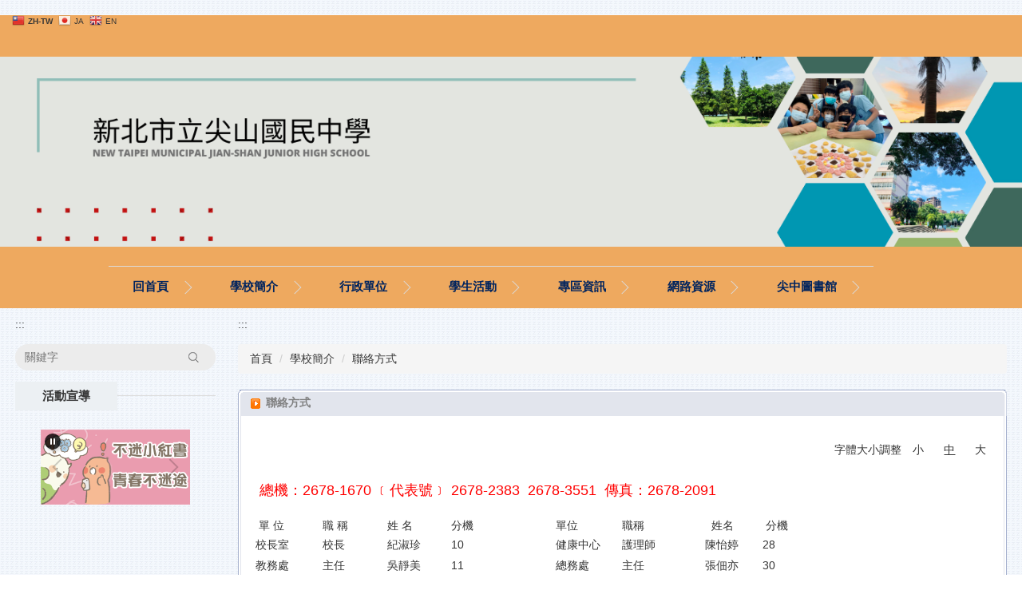

--- FILE ---
content_type: text/html; charset=UTF-8
request_url: https://www.jsjhs.ntpc.edu.tw/p/412-1000-713.php?Lang=zh-tw
body_size: 9703
content:
<!DOCTYPE html>
<html lang="zh-Hant">
<head>


<meta http-equiv="Content-Type" content="text/html; charset=utf-8">
<meta http-equiv="X-UA-Compatible" content="IE=edge,chrome=1" />
<meta name="viewport" content="initial-scale=1.0, user-scalable=1, minimum-scale=1.0, maximum-scale=3.0">
<meta name="apple-mobile-web-app-capable" content="yes">
<meta name="apple-mobile-web-app-status-bar-style" content="black">
<meta name="keywords" content="請填寫網站關鍵記事，用半角逗號(,)隔開" />
<meta name="description" content="歡迎蒞臨本網站" />

<meta content="index,follow" name="robots">
<a accesskey="U" href="#start-U" id="start-U" style="text-decoration-line: none;" title="上方內容區"></a>

<meta property="og:image"  content="/images/favicon.ico" />

<title>聯絡方式 </title>

<link rel="shortcut icon" href="/images/favicon.ico" type="image/x-icon" />
<link rel="icon" href="/images/favicon.ico" type="image/x-icon" />
<link rel="bookmark" href="/images/favicon.ico" type="image/x-icon" />


<link rel="stylesheet" href="/var/file/0/1000/mobilestyle/combine-zh-tw.css?t=624f1da00c" type="text/css" />
<style>@media (min-width: 481px) {.row_0 .col_01 { width: 22%;}.row_0 .col_02 { width: 78%;}.row_0 .col_03 { width: 0%;}}</style>

<script language="javascript"><!--
 var isHome = false 
 --></script>
<script language="javascript"><!--
 var isExpanMenu = false 
 --></script>
<script type="text/javascript" src="/var/file/js/combine_fr_7080aa1ef0.js" ></script>
</head>
 
<body class="page_mobilecgmolist  ">

<div class="wrap">


<a href="#start-C" class="focusable" title="跳到主要內容區">跳到主要內容區</a>


<div class="fpbgvideo"></div>
<div class="minner">

<div id="Dyn_head">
<div momark="c1bde5a98123c896b82d12f61808839d" modiv="Dyn_head" moid="5" moname="Page Header" mocg="mobilehead" monbr="25">
<noscript>您的瀏覽器不支援JavaScript功能，若網頁功能無法正常使用時，請開啟瀏覽器JavaScript狀態</noscript>
<div class="header">
	<div class="minner ">







	
<div class="selfhead">
		<div class="meditor">
	
      
      <h0>
<div class="gtranslate_wrapper"></div>
<script>window.gtranslateSettings = {"default_language":"zh-TW","languages":["zh-TW","ja","en"],"wrapper_selector":".gtranslate_wrapper","flag_size":16,"horizontal_position":"left","vertical_position":"top","flag_style":"3d"}</script>
<script src="https://cdn.gtranslate.net/widgets/latest/fc.js" defer></script> </h0>
<div style="background-color:#eea95f"><!--這一行是背景色"橘色"--><!-- <div style="text-align: right"><a accesskey="U" href="#start-U" id="start-U" style="text-decoration:none" title="上方內容區">:::</a><a href="/index.php" title="回首頁">回首頁</a>&nbsp; <a href="/p/17-1000.php" title="網站導覽">網站導覽</a>&nbsp; <a href="/platform" target="_blank" title="網站管理（另開新視窗）">網站管理</a>&nbsp;&nbsp;</div> --><!--這一行是右上方功能區，申請無障礙標章前請將網站管理連結先拿掉-->
<h1>&nbsp;</h1>

<h1><a href="/" title="新北市鶯歌區尖山國民中學：回首頁"><img alt="新北市學" height="263" src="/var/file/0/1000/img/134/303341342.png" width="1900" /></a></h1>
<!--H1是巢狀架構要過無障礙必備，圖片寬度為1440，高度建議250以內，寬度會滿版-->

<h2 style="display: none;">校園網站</h2>
<!--H2是巢狀架構要過無障礙必備-->

<div id="head">
<div class="top_second">
   






<div class="mnavbar mn-collapse">
	<button type="button" class="navbar-toggle" data-toggle="collapse" data-target=".nav-toggle" aria-expanded="false">
		<span class="glyphicons show_lines">漢堡鈕選單</span>
	</button>
	<div class="nav-toggle collapse navbar-collapse iosScrollToggle">
		<div class="hdmenu">
			<ul class="nav navbar-nav" id="a33885c793d9fd29f3e1ff492af4fe2c9_MenuTop">
			
				<li   id="Hln_104" ><a  href="/index.php" title="回首頁">回首頁</a></li>
			
				<li   id="Hln_111" class="dropdown"><a role="button" aria-expanded="false" class="dropdown-toggle"  href="/p/412-1000-707.php" title="學校簡介">學校簡介</a><ul class="dropdown-menu"><li  id="Hln_112"><a href="/p/412-1000-739.php?Lang=zh-tw" title="學校簡介">學校簡介</a></li><li  id="Hln_113"><a href="/p/412-1000-729.php" title="學校平面圖">學校平面圖</a></li><li  id="Hln_114"><a href="/p/412-1000-735.php" title="歷任校長">歷任校長</a></li><li  id="Hln_115"><a href="/p/412-1000-736.php" title="重大建築與事件">重大建築與事件</a></li><li  id="Hln_116"><a href="/p/412-1000-737.php" title="榮譽事蹟">榮譽事蹟</a></li><li  id="Hln_117"><a href="/p/412-1000-713.php" title="聯絡方式">聯絡方式</a></li><li  id="Hln_118"><a href="/p/412-1000-731.php" title="校歌">校歌</a></li><li  id="Hln_119"><a href="/p/412-1000-733.php" target="_blank"  title="行事曆(另開新視窗)">行事曆</a></li><li  id="Hln_155"><a href="/p/412-1000-714.php?Lang=zh-tw" title="地理位置">地理位置</a></li><li  id="Hln_167"><a href="/p/412-1000-744.php?Lang=zh-tw" title="家長會">家長會</a></li></ul></li>
			
				<li   id="Hln_120" class="dropdown"><a role="button" aria-expanded="false" class="dropdown-toggle"  href="/p/412-1000-691.php" title="行政單位">行政單位</a><ul class="dropdown-menu"><li  id="Hln_121"><a href="/p/412-1000-711.php" title="校長室">校長室</a></li><li  id="Hln_122"><a href="/p/412-1000-712.php" title="教務處">教務處</a></li><li  id="Hln_123"><a href="/p/412-1000-716.php" title="學務處">學務處</a></li><li  id="Hln_124"><a href="/p/412-1000-717.php" title="總務處">總務處</a></li><li  id="Hln_125"><a href="/p/412-1000-718.php" title="輔導處">輔導處</a></li><li  id="Hln_126"><a href="/p/412-1000-719.php" title="人事室">人事室</a></li><li  id="Hln_127"><a href="/p/412-1000-720.php" title="會計室">會計室</a></li><li  id="Hln_128"><a href="/p/412-1000-728.php" title="導師室">導師室</a></li><li  id="Hln_129"><a href="/p/412-1000-721.php" title="幼兒園">幼兒園</a></li></ul></li>
			
				<li   id="Hln_130" class="dropdown"><a role="button" aria-expanded="false" class="dropdown-toggle"  href="/p/412-1000-696.php" title="學生活動">學生活動</a><ul class="dropdown-menu"><li  id="Hln_161"><a href="/p/403-1000-117.php?Lang=zh-tw" title="教務處">教務處</a></li><li  id="Hln_162"><a href="/p/403-1000-118.php?Lang=zh-tw" title="學務處">學務處</a></li><li  id="Hln_164"><a href="/p/403-1000-120.php?Lang=zh-tw" title="總務處">總務處</a></li><li  id="Hln_165"><a href="/p/403-1000-119.php?Lang=zh-tw" title="輔導處">輔導處</a></li></ul></li>
			
				<li   id="Hln_134" class="dropdown"><a role="button" aria-expanded="false" class="dropdown-toggle"  href="javascript:void(0);return false;" title="專區資訊">專區資訊</a><ul class="dropdown-menu"><li  id="Hln_135"><a href="/p/403-1000-89.php" title="課程專區">課程專區</a></li><li  id="Hln_136"><a href="/p/403-1000-104.php" title="正常教學專區">正常教學專區</a></li><li  id="Hln_137"><a href="/p/403-1000-67.php" title="本土語專區">本土語專區</a></li><li  id="Hln_138"><a href="/p/403-1000-60.php" title="家庭教育專區">家庭教育專區</a></li><li  id="Hln_139"><a href="/p/403-1000-64.php" title="環境教育專區">環境教育專區</a></li><li  id="Hln_140"><a href="/p/403-1000-94.php" title="生涯發展教育專區">生涯發展教育專區</a></li><li  id="Hln_141"><a href="/p/403-1000-96.php" title="交通安全教育專區">交通安全教育專區</a></li><li  id="Hln_142"><a href="/p/403-1000-59.php" title="防災教育專區">防災教育專區</a></li><li  id="Hln_143"><a href="/p/403-1000-91.php" title="防疫專區">防疫專區</a></li><li  id="Hln_144"><a href="/p/403-1000-100.php" title="校外人士協助教學或活動專區">校外人士協助教學或活動專區</a></li><li  id="Hln_146"><a href="/p/403-1000-98.php" title="藥物濫用防治專區">藥物濫用防治專區</a></li><li  id="Hln_147"><a href="/p/403-1000-68.php" title="午餐專區">午餐專區</a></li><li  id="Hln_148"><a href="/p/403-1000-99.php" title="公職人員利益衝突迴避身分揭露專區">公職人員利益衝突迴避身分揭露專區</a></li><li  id="Hln_154"><a href="/p/403-1000-108.php?Lang=zh-tw" title="英語日專區">英語日專區</a></li><li  id="Hln_156"><a href="/p/412-1000-726.php?Lang=zh-tw" title="校務專區">校務專區</a></li><li  id="Hln_157"><a href="/p/403-1000-109.php?Lang=zh-tw" title="獎助學金專區">獎助學金專區</a></li><li  id="Hln_159"><a href="/p/403-1000-112.php?Lang=zh-tw" title="試務專區">試務專區</a></li><li  id="Hln_168"><a href="/p/403-1000-126.php?Lang=zh-tw" title="生命教育專區">生命教育專區</a></li><li  id="Hln_169"><a href="/p/403-1000-127.php?Lang=zh-tw" title="友善校園周報">友善校園周報</a></li><li  id="Hln_170"><a href="/p/403-1000-129.php?Lang=zh-tw" title="庶務工作委外徵才專區">庶務工作委外徵才專區</a></li></ul></li>
			
				<li   id="Hln_145" ><a  href="/p/403-1000-92.php" title="家長日">家長日</a></li>
			
				<li   id="Hln_149" ><a  href="/p/412-1000-102.php" title="網路資源">網路資源</a></li>
			
				<li   id="Hln_150" ><a  href="https://esa.ntpc.edu.tw/014565/library" title="尖中圖書館">尖中圖書館</a></li>
			
			
			</ul>
		</div>
	</div>
</div>

<script>
$(document).ready(function(){
	$(".mnavbar .navbar-toggle").click(function(){
		$(this).toggleClass("open");
		var ariaExpanded = $(this).attr('aria-expanded');
		$(this).attr('aria-expanded',ariaExpanded !== 'true');
	});
   $('.iosScrollToggle').on('shown.bs.collapse', function () {
		var togglePos = $(this).css('position');
      if(togglePos !== 'static'){
          ModalHelper.afterOpen();
      }

    });

    $('.iosScrollToggle').on('hide.bs.collapse', function () {
		var togglePos = $(this).css('position');
      if(togglePos !== 'static'){
			ModalHelper.beforeClose();
      }

    });
	
});
</script>




	
      
      </div>
<!--這一行是頁首連結功能，視各校版面配置可取捨，但若保留頁首連結則底下noscript標籤就需要跟著保留--></div>
</div>
<noscript>
<p><span style="color: rgb(198, 36, 21);">您的瀏覽器不支援 JavaScript 功能，若網頁功能無法正常使用時，請開啟瀏覽器 JavaScript 狀態。</span></p>
<p><span style="color: rgb(198, 36, 21);">Chrome-[設定]/[進階]/[隱私權和安全性]/[內容設定]/[JavaScript]設為允許<br/>
IE-[工具]/[網際網路選項]/[安全性]標籤/[自訂等級]，在「安全性設定」對話方塊的「指令碼處理」&gt; &gt; Active scripting 下，按下「啟用」。再按下「確定」。</span>
</noscript><!--noscript整段標籤需保留才能過無障礙，但須注意與背景色之間的色彩對比值-->
   
	</div>
</div>




	</div>
</div>
<script language="javascript">

	tabSwitch("a33885c793d9fd29f3e1ff492af4fe2c9_MenuTop");



if(typeof(_LoginHln)=='undefined') var _LoginHln = new hashUtil();
_LoginHln.put("145","Hln_"+"145");

if(typeof(_LogoutHln)=='undefined') var _LogoutHln = new hashUtil();

if(typeof(_HomeHln)=='undefined') var _HomeHln = new hashUtil();

if(typeof(_InternalHln)=='undefined') var _InternalHln = new hashUtil();


$(document).ready(function(){
   if(typeof(loginStat)=='undefined') {
   	if(popChkLogin()) loginStat="login";
   	else loginStat="logout";
	}
	dealHln(isHome,loginStat,$('div.hdmenu'));

	
	
});

var firstWidth = window.innerWidth;
function mobilehead_widthChangeCb() {
if((firstWidth>=767 && window.innerWidth<767) || (firstWidth<767 && window.innerWidth>=767))  location.reload();
if(window.innerWidth <767) {
setTimeout(()=>{
	var div = document.getElementsByClassName('mycollapse');
	if(div=='undefined' || div.length==0) div = document.getElementsByClassName('nav-toggle navbar-collapse iosScrollToggle');
   div = div[0];
   //var focusableElements = div.querySelectorAll('li>a[href], button, input[type="text"], select, textarea');
   var focusableElements = div.querySelectorAll('a[href], button, input[type="text"], select, textarea');
	focusableElements[focusableElements.length-1].addEventListener('keydown', function(event) {
   	if (event.key === 'Tab') {
      	$(".hdmenu .dropdown").removeClass("open");
         var button= document.getElementsByClassName('navbar-toggle');
         button= button[0];
         button.click();
      }
	});
},1000);
}else{
	var div = document.getElementsByClassName('mycollapse');
   if(div=='undefined' || div.length==0) div = document.getElementsByClassName('nav-toggle navbar-collapse iosScrollToggle');
   div = div[0];
   var focusableElements = div.querySelectorAll('a[href]');
   focusableElements[focusableElements.length-1].addEventListener('keydown', function(event) {
      if (event.key === 'Tab') {
         $(".hdmenu .dropdown").removeClass("open");
      }
   });
}
}
window.addEventListener('resize', mobilehead_widthChangeCb);
mobilehead_widthChangeCb();
</script>
<!-- generated at Wed Dec 17 2025 14:17:22 --></div momark="c1bde5a98123c896b82d12f61808839d" file="/var/cache/0/1000/modules/mobilehead/25/mobilehead-25.htm.zh-tw" moparam="$Seq=25" expire="2099-12-31" save="0" Restrict="0">
</div>

<main id="main-content">
<div class="main">
<div class="minner">

	
	
<div class="row col2 row_0">
	<div class="mrow ">
		
			
			
			
			
				
        		
         	
				<div class="col col_01">
					<div class="mcol">
					
						
						
						<div id="Dyn_1_1" class="M41  ">
<div momark="c1bde5a98123c896b82d12f61808839d"  modiv="Dyn_1_1" moid="41" moname="Mobile Leftanchor" mocg="mobileleftanchor" monbr="0">

<div class="module module-um md_style99">
   <div class="mouter">
	<header class="mt mthide ">
	 
	
</header>

	<section class="mb">
		<div class="minner">
			<div class="meditor">
			<a href="#start-L" title='左方內容區' accesskey="L" style="text-decoration:none" id="start-L">:::</a> 
			</div>
		</div>
	</section>
	</div>
</div>

</div momark="c1bde5a98123c896b82d12f61808839d" file="/var/cache/0/1000/modules/mobileleftanchor/0/mobileleftanchor-0.htm.zh-tw" moparam="%24Cg%3D%22713%22%3B%24IsTop%3D%220%22%3B%24Page%3D%221%22%3B" expire="" save="0" Restrict="">
</div>

					
						
						
						<div id="Dyn_1_2" class="M1123  ">
<div momark="c1bde5a98123c896b82d12f61808839d"  modiv="Dyn_1_2" moid="1123" moname="Search" mocg="mobilesch" monbr="0">

<script type="text/javascript">
function chkSchToken(){
		const schbtn = document.getElementById("sch_btn"); 
		schbtn.setAttribute("disabled", "true"); 
      document.SearchMoForm.submit();
   }
</script>
<div class="module module-search md_style99">
	<header class="mt mthide ">
	 
	
</header>

	<div class="msearch">
		<form class="formBS" role="search" name="SearchMoForm" onsubmit="chkSchToken(); return false;" method="post" action="/app/index.php?Action=mobileptsearch">
			<div class="input-group">
   			<input id="sch_key" title="關鍵字" name="SchKey" type="text" class="form-control" value="" placeholder="關鍵字" aria-expanded="true" />
				<span class="input-group-btn"> <button type="button" id="sch_btn" class="btn" onclick="chkSchToken()">搜尋</button> </span>
			</div>
         <input type="hidden" name="req_token" value="[base64]">
			<!--input type="hidden" name="verify_code" value="">
		   <input type="hidden" name="verify_hdcode" value=""-->
		</form>
	</div>
</div>

</div momark="c1bde5a98123c896b82d12f61808839d" file="/var/cache/0/1000/modules/mobilesch/0/mobilesch-0.htm.zh-tw" moparam="%24Cg%3D%22713%22%3B%24IsTop%3D%220%22%3B%24Page%3D%221%22%3B" expire="" save="0" Restrict="">
</div>

					
						
						
						<div id="Dyn_1_3" class="M10044  ">
<div momark="c1bde5a98123c896b82d12f61808839d"  modiv="Dyn_1_3" moid="10044" moname="活動宣導" mocg="mobile_um_mstr" monbr="9">

<div class="module module-um md_style1">
   <div class="mouter">
	<header class="mt ">
	 
	<h2 class="mt-title">活動宣導</h2>
</header>

	<section class="mb">
		<div class="minner">
			<div class="meditor">
			<style type="text/css">@media screen and (min-device-width:375px) and (max-device-width: 414px) {
.advFrame { width: 320px; margin: auto;}
}
@media screen and (min-device-width:320px) and (max-device-width: 374px) {
.advFrame { width: 280px; margin: auto;}
}
@media screen and (min-device-width:545px) and (max-device-width: 760px) {
.advFrame { width: 450px; 
margin:0 auto;
    display: block;
}
}
</style>
<p style="text-align: center;"><iframe align="middle" class="advFrame" frameborder="0" height="250px" name="活動宣導" scrolling="no" src="https://web.ntpc.edu.tw/p/426-1000-1.php?Lang=zh-tw" title="活動宣導" width="100%"></iframe></p>
 
			</div>
		</div>
	</section>
	</div>
</div>

</div momark="c1bde5a98123c896b82d12f61808839d" file="/var/cache/0/1000/modules/mobile_um_mstr/9/mobile_um_mstr-9.htm.zh-tw" moparam="%24Cg%3D%22713%22%3B%24IsTop%3D%220%22%3B%24Page%3D%221%22%3B%24UM%3D9%3B" expire="" save="0" Restrict="">
</div>

					
					</div>
				</div> 
			 
		
			
			
			
			
				
        		
         	
				<div class="col col_02">
					<div class="mcol">
					
						
						
						<div id="Dyn_2_1" class="M42  ">
<div momark="c1bde5a98123c896b82d12f61808839d"  modiv="Dyn_2_1" moid="42" moname="Mobile Middleanchor" mocg="mobilemiddleanchor" monbr="0">

<div class="module module-um md_style99">
   <div class="mouter">
	<header class="mt mthide ">
	 
	
</header>

	<section class="mb">
		<div class="minner">
			<div class="meditor">
			<a href="#start-C" title='主要內容區' accesskey="C" style="text-decoration:none" id="start-C">:::</a> 
			</div>
		</div>
	</section>
	</div>
</div>

</div momark="c1bde5a98123c896b82d12f61808839d" file="/var/cache/0/1000/modules/mobilemiddleanchor/0/mobilemiddleanchor-0.htm.zh-tw" moparam="%24Cg%3D%22713%22%3B%24IsTop%3D%220%22%3B%24Page%3D%221%22%3B" expire="" save="0" Restrict="">
</div>

					
						
						
						<div id="Dyn_2_2" class="M3  ">

<div class="module module-path md_style1">
	<div class="minner">
		<section class="mb">
			<ol class="breadcrumb">
			
			
				
				
				<li><a href="/index.php">首頁</a></li>
				
				
			
				
				
				<li><a href="https://www.jsjhs.ntpc.edu.tw/p/412-1000-707.php?Lang=zh-tw">學校簡介</a></li>
				
				
			
				
				
				
            <li class="active"><a href="https://www.jsjhs.ntpc.edu.tw/p/412-1000-713.php?Lang=zh-tw">聯絡方式</a></li>
				
			
			</ol>
		</section>
	</div>
</div>

</div>

					
						
						
						<div id="Dyn_2_3" class="M4  ">
<div momark="c1bde5a98123c896b82d12f61808839d"  modiv="Dyn_2_3" moid="4" moname="Category List" mocg="mobilecgmolist" monbr="713">
<div class="usermodoutter"><style type="text/css">
.M23 .mpgtitle { 
  /* 明細頁面不顯示自定模組標題 */
  display: none;
}
.sk4_title{
font-weight: bold;
color:#808080;
padding: 0px 30px 0 35px;
line-height: 33px;
border-top-left-radius: 4px;
border-top-right-radius: 4px;
overflow: hidden;
background: url(/images/skin/4/style1_le.gif) no-repeat left top,
            url(/images/skin/4/style1_ri.gif) no-repeat right top,
            url(/images/skin/4/style1_bg.gif) repeat-x;
}
.sk4_content {
  border-bottom-left-radius: 4px;
  border-bottom-right-radius: 4px;
  padding: 15px;
  background: url(/images/skin/4/style1_bl.gif) no-repeat left bottom,
              url(/images/skin/4/style1_br.gif) no-repeat right bottom,
              url(/images/skin/4/style1_bc.gif) repeat-x left bottom,
              url(/images/skin/4/style1_ml.gif) repeat-y left top,
              #fff url(/images/skin/4/style1_mr.gif) repeat-y right top;
}
</style>
<div class="sk4_title">聯絡方式</div>
<div class="sk4_content">

<div class="module module-cglist ">
<div class="minner">
	<header class="mt ">
	 
	<h2 class="mt-title">聯絡方式</h2>
</header>

	
   
	<section class="mb">
		<div class="mcont">
			
<div class="setfontsize" style="display:none">
	字體大小調整
	<a class="fontsize" id="smallsize" onclick="setFont('small');" onkeypress="" href="javascript:void(0);" title="字體小" role="button">小</a>
	<a class="fontsize" id="midsize" onclick="setFont('mid');" onkeypress="" href="javascript:void(0);" title="字體中" role="button">中</a>
	<a class="fontsize" id="bigsize" onclick="setFont('big');" onkeypress="" href="javascript:void(0);" title="字體大" role="button">大</a>
</div>

<script language="javascript">
function setFont(p_size,p_class) {
	var cookie = new Cookie();
   cookie.setCookie("FontSize",p_size,'1440',"/","",'1','Lax');
   $('.fontsize').prop('class','fontsize');
   if($.trim(p_class)=="")
      p_class = "mpgdetail";
   if(p_size == 'small' )  {
		$("#smallsize").prop("class","fontsize active");
      $('.'+p_class).removeClass('word-size-middle').removeClass('word-size-big').addClass('word-size-small');
   }else if(p_size == 'mid') {
		$("#midsize").prop("class","fontsize active");
      $('.'+p_class).removeClass('word-size-small').removeClass('word-size-big');
   }else if(p_size == 'big') {
		$("#bigsize").prop("class","fontsize active");
      $('.'+p_class).removeClass('word-size-small').removeClass('word-size-middle').addClass('word-size-big');
   }
}
$(document).ready(function(){
   if(typeof ($(".mpgdetail").get(0))=="object") {
      $(".setfontsize").css("display","");
		var cookie = new Cookie();
      if(cookie.getCookie("FontSize")) {
         setFont(cookie.getCookie("FontSize"));
      }else {
         setFont('mid');
      }
   }
});
</script>
<noscript>您的瀏覽器不支援JavaScript功能，若網頁功能無法正常使用時，請開啟瀏覽器JavaScript狀態</noscript>


         



<div class="mpgdetail">
	
		
 		
		
		
		
		
	
	
   <div class="meditor"><table border="0" cellpadding="0" cellspacing="0" style="border-collapse:collapse;width:707px;" width="707">
	<colgroup>
		<col style="width:84px;" />
		<col style="width:81px;" />
		<col style="width:80px;" />
		<col style="width:72px;" />
		<col style="width:59px;" />
		<col style="width:83px;" />
		<col style="width:104px;" />
		<col span="2" style="width:72px;" />
	</colgroup>
	<tbody>
		<tr height="66" style="height:66px;">
			<td colspan="9" height="39" style="height:39px;width:707px;"><span style="color:#ff0000;"><span style="font-size:1.25em;">&nbsp;總機：2678-1670&nbsp;﹝代表號﹞&nbsp;2678-2383&nbsp; 2678-3551&nbsp; 傳真：2678-2091</span></span></td>
		</tr>
		<tr height="24" style="height:24px;">
			<td height="24" style="height:24px;border-top:none;width:84px;">&nbsp;單 位</td>
			<td style="border-top:none;border-left:none;width:81px;">職 稱</td>
			<td style="border-top:none;border-left:none;width:80px;">姓 名</td>
			<td style="border-top:none;border-left:none;width:72px;">分機</td>
			<td style="border-top:none;border-left:none;width:59px;">　</td>
			<td style="border-top:none;border-left:none;width:83px;">單位</td>
			<td style="border-top:none;border-left:none;width:104px;">職稱</td>
			<td style="border-top:none;border-left:none;width:72px;">&nbsp;&nbsp;姓名</td>
			<td style="border-top:none;border-left:none;width:72px;">&nbsp;分機</td>
		</tr>
		<tr height="24" style="height:24px;">
			<td height="24" style="height:24px;border-top:none;width:84px;">校長室</td>
			<td style="border-top:none;border-left:none;width:81px;">校長</td>
			<td style="border-top:none;border-left:none;width:80px;">紀淑珍</td>
			<td style="border-top:none;border-left:none;width:72px;">10</td>
			<td style="border-top:none;border-left:none;width:59px;">　</td>
			<td style="border-top:none;border-left:none;width:83px;">健康中心</td>
			<td style="border-top:none;border-left:none;width:104px;">護理師</td>
			<td style="border-top:none;border-left:none;width:72px;">陳怡婷</td>
			<td style="border-top:none;border-left:none;width:72px;">28</td>
		</tr>
		<tr height="28" style="height:28px;">
			<td height="28" style="height:28px;border-top:none;width:84px;">教務處</td>
			<td style="border-top:none;border-left:none;width:81px;">主任</td>
			<td style="border-top:none;border-left:none;width:80px;">吳靜美</td>
			<td style="border-top:none;border-left:none;width:72px;">11</td>
			<td style="border-top:none;border-left:none;width:59px;">　</td>
			<td style="border-top:none;border-left:none;width:83px;">總務處</td>
			<td style="border-top:none;border-left:none;width:104px;">主任</td>
			<td style="border-top:none;border-left:none;width:72px;">張佃亦</td>
			<td style="border-top:none;border-left:none;width:72px;">30</td>
		</tr>
		<tr height="24" style="height:24px;">
			<td height="24" style="height:24px;border-top:none;width:84px;">教學組</td>
			<td style="border-top:none;border-left:none;width:81px;">組長</td>
			<td style="border-top:none;border-left:none;width:80px;">吳紀秀</td>
			<td style="border-top:none;border-left:none;width:72px;">12</td>
			<td style="border-top:none;border-left:none;width:59px;">　</td>
			<td style="border-top:none;border-left:none;width:83px;">文書組</td>
			<td style="border-top:none;border-left:none;width:104px;">組長</td>
			<td style="border-top:none;border-left:none;width:72px;">黃姵瑜</td>
			<td style="border-top:none;border-left:none;width:72px;">32</td>
		</tr>
		<tr height="24" style="height:24px;">
			<td height="24" style="height:24px;border-top:none;width:84px;">註冊組</td>
			<td style="border-top:none;border-left:none;width:81px;">組長</td>
			<td style="border-top:none;border-left:none;width:80px;">李思賢</td>
			<td style="border-top:none;border-left:none;width:72px;">14</td>
			<td style="border-top:none;border-left:none;width:59px;">　</td>
			<td style="border-top:none;border-left:none;width:83px;">事務組</td>
			<td style="border-top:none;border-left:none;width:104px;">組長</td>
			<td style="border-top:none;border-left:none;width:72px;">王鈺盈</td>
			<td style="border-top:none;border-left:none;width:72px;">31</td>
		</tr>
		<tr height="24" style="height:24px;">
			<td height="24" style="height:24px;border-top:none;width:84px;">課研組</td>
			<td style="border-top:none;border-left:none;width:81px;">組長</td>
			<td style="border-top:none;border-left:none;width:80px;">凌玉芳</td>
			<td style="border-top:none;border-left:none;width:72px;">15</td>
			<td style="border-top:none;border-left:none;width:59px;">　</td>
			<td style="border-top:none;border-left:none;width:83px;">出納組</td>
			<td style="border-top:none;border-left:none;width:104px;">組長</td>
			<td style="border-top:none;border-left:none;width:72px;">范珠惠</td>
			<td style="border-top:none;border-left:none;width:72px;">33</td>
		</tr>
		<tr height="24" style="height:24px;">
			<td height="24" style="height:24px;border-top:none;width:84px;">資設組</td>
			<td style="border-top:none;border-left:none;width:81px;">組長</td>
			<td style="border-top:none;border-left:none;width:80px;">陳文章</td>
			<td style="border-top:none;border-left:none;width:72px;">18</td>
			<td style="border-top:none;border-left:none;width:59px;">　</td>
			<td style="border-top:none;border-left:none;width:83px;">總務處</td>
			<td style="border-top:none;border-left:none;width:104px;">工友</td>
			<td style="border-top:none;border-left:none;width:72px;">&nbsp;</td>
			<td style="border-top:none;border-left:none;width:72px;">35</td>
		</tr>
		<tr height="24" style="height:24px;">
			<td height="24" style="height:24px;border-top:none;width:84px;">教務處</td>
			<td style="border-top:none;border-left:none;width:81px;">幹事</td>
			<td style="border-top:none;border-left:none;width:80px;">許凱詩</td>
			<td style="border-top:none;border-left:none;width:72px;">17</td>
			<td style="border-top:none;border-left:none;width:59px;">　</td>
			<td style="border-top:none;border-left:none;width:83px;">傳達室</td>
			<td style="border-top:none;border-left:none;width:104px;">警衛</td>
			<td style="border-top:none;border-left:none;width:72px;">劉育新</td>
			<td style="border-top:none;border-left:none;width:72px;">36</td>
		</tr>
		<tr height="24" style="height:24px;">
			<td height="24" style="height:24px;border-top:none;width:84px;">總務處</td>
			<td style="border-top:none;border-left:none;width:81px;">工友</td>
			<td style="border-top:none;border-left:none;width:80px;">&nbsp;</td>
			<td style="border-top:none;border-left:none;width:72px;">39</td>
			<td style="border-top:none;border-left:none;width:59px;">　</td>
			<td style="border-top:none;border-left:none;width:83px;">傳達室</td>
			<td style="border-top:none;border-left:none;width:104px;">警衛</td>
			<td style="border-top:none;border-left:none;width:72px;">王聰明</td>
			<td style="border-top:none;border-left:none;width:72px;">36</td>
		</tr>
		<tr height="24" style="height:24px;">
			<td height="24" style="height:24px;border-top:none;width:84px;">學務處</td>
			<td style="border-top:none;border-left:none;width:81px;">主任</td>
			<td style="border-top:none;border-left:none;width:80px;">王泓翔</td>
			<td style="border-top:none;border-left:none;width:72px;">20</td>
			<td style="border-top:none;border-left:none;width:59px;">　</td>
			<td style="border-top:none;border-left:none;width:83px;">　</td>
			<td style="border-top:none;border-left:none;width:104px;">　&nbsp;</td>
			<td style="border-top:none;border-left:none;width:72px;">　</td>
			<td style="border-top:none;border-left:none;width:72px;">　</td>
		</tr>
		<tr height="24" style="height:24px;">
			<td height="24" style="height:24px;border-top:none;width:84px;">訓育組</td>
			<td style="border-top:none;border-left:none;width:81px;">組長</td>
			<td style="border-top:none;border-left:none;width:80px;">黃思涵</td>
			<td style="border-top:none;border-left:none;width:72px;">27</td>
			<td style="border-top:none;border-left:none;width:59px;">　</td>
			<td style="border-top:none;border-left:none;width:83px;">輔導處</td>
			<td style="border-top:none;border-left:none;width:104px;">主任</td>
			<td style="border-top:none;border-left:none;width:72px;">陳宜慧</td>
			<td style="border-top:none;border-left:none;width:72px;">40</td>
		</tr>
		<tr height="24" style="height:24px;">
			<td height="24" style="height:24px;border-top:none;width:84px;">生教組</td>
			<td style="border-top:none;border-left:none;width:81px;">組長</td>
			<td style="border-top:none;border-left:none;width:80px;">郭耀文</td>
			<td style="border-top:none;border-left:none;width:72px;">22</td>
			<td style="border-top:none;border-left:none;width:59px;">　</td>
			<td style="border-top:none;border-left:none;width:83px;">輔導組</td>
			<td style="border-top:none;border-left:none;width:104px;">組長</td>
			<td style="border-top:none;border-left:none;width:72px;">俞大惠</td>
			<td style="border-top:none;border-left:none;width:72px;">41</td>
		</tr>
		<tr height="24" style="height:24px;">
			<td height="24" style="height:24px;border-top:none;width:84px;">體育組&nbsp;</td>
			<td style="border-top:none;border-left:none;width:81px;">組長</td>
			<td style="border-top:none;border-left:none;width:80px;">張祜銜</td>
			<td style="border-top:none;border-left:none;width:72px;">23</td>
			<td style="border-top:none;border-left:none;width:59px;">　</td>
			<td style="border-top:none;border-left:none;width:83px;">資料組</td>
			<td style="border-top:none;border-left:none;width:104px;">組長</td>
			<td style="border-top:none;border-left:none;width:72px;">李珮璇</td>
			<td style="border-top:none;border-left:none;width:72px;">43</td>
		</tr>
		<tr height="24" style="height:24px;">
			<td height="24" style="height:24px;border-top:none;width:84px;">衛生組</td>
			<td style="border-top:none;border-left:none;width:81px;">組長</td>
			<td style="border-top:none;border-left:none;width:80px;">蔡佳純</td>
			<td style="border-top:none;border-left:none;width:72px;">24</td>
			<td style="border-top:none;border-left:none;width:59px;">　</td>
			<td style="border-top:none;border-left:none;width:83px;">特教組</td>
			<td style="border-top:none;border-left:none;width:104px;">組長</td>
			<td style="border-top:none;border-left:none;width:72px;">秦子婷</td>
			<td style="border-top:none;border-left:none;width:72px;">42</td>
		</tr>
		<tr height="26" style="height:26px;">
			<td height="26" style="height:26px;border-top:none;width:84px;">學務處</td>
			<td style="border-top:none;border-left:none;width:81px;">幹事</td>
			<td style="border-top:none;border-left:none;width:80px;">謝幼璇</td>
			<td style="border-top:none;border-left:none;width:72px;">21</td>
			<td style="border-top:none;border-left:none;width:59px;">　</td>
			<td style="border-top:none;border-left:none;width:83px;">幼兒園</td>
			<td style="border-top:none;border-left:none;width:104px;">主任</td>
			<td style="border-top:none;border-left:none;width:72px;">湯惠宇</td>
			<td style="border-top:none;border-left:none;width:72px;">70</td>
		</tr>
		<tr>
			<td height="26" style="height:26px;border-top:none;width:84px;">學務處</td>
			<td style="border-top:none;border-left:none;width:81px;">運動教練</td>
			<td style="border-top:none;border-left:none;width:80px;">鄭昌明</td>
			<td style="border-top:none;border-left:none;width:72px;">29</td>
			<td style="border-top:none;border-left:none;width:59px;">&nbsp;</td>
			<td style="border-top:none;border-left:none;width:83px;">&nbsp;</td>
			<td style="border-top:none;border-left:none;width:104px;">&nbsp;</td>
			<td style="border-top:none;border-left:none;width:72px;">&nbsp;</td>
			<td style="border-top:none;border-left:none;width:72px;">&nbsp;</td>
		</tr>
		<tr height="24" style="height:24px;">
			<td height="24" style="height:24px;border-top:none;width:84px;">七&nbsp; 導</td>
			<td style="border-top:none;border-left:none;width:81px;">辦公室</td>
			<td style="border-top:none;border-left:none;width:80px;">　</td>
			<td style="border-top:none;border-left:none;width:72px;">54</td>
			<td style="border-top:none;border-left:none;width:59px;">　</td>
			<td style="border-top:none;border-left:none;width:83px;">幼兒園</td>
			<td style="border-top:none;border-left:none;width:104px;">老師</td>
			<td style="border-top:none;border-left:none;width:72px;">藍文均</td>
			<td style="border-top:none;border-left:none;width:72px;">70</td>
		</tr>
		<tr height="27" style="height:27px;">
			<td height="27" style="height:27px;border-top:none;width:84px;">八&nbsp; 導</td>
			<td style="border-top:none;border-left:none;width:81px;">辦公室</td>
			<td style="border-top:none;border-left:none;width:80px;">　</td>
			<td style="border-top:none;border-left:none;width:72px;">55</td>
			<td style="border-top:none;border-left:none;width:59px;">　</td>
			<td style="border-top:none;border-left:none;width:83px;">總&nbsp;&nbsp;機</td>
			<td style="border-top:none;border-left:none;width:104px;">　</td>
			<td style="border-top:none;border-left:none;width:72px;">　</td>
			<td style="border-top:none;border-left:none;width:72px;">35</td>
		</tr>
		<tr height="24" style="height:24px;">
			<td height="24" style="height:24px;border-top:none;width:84px;">九&nbsp; 導</td>
			<td style="border-top:none;border-left:none;width:81px;">辦公室</td>
			<td style="border-top:none;border-left:none;width:80px;">　</td>
			<td style="border-top:none;border-left:none;width:72px;">53</td>
			<td style="border-top:none;border-left:none;width:59px;">　</td>
			<td style="border-top:none;border-left:none;">　</td>
			<td style="border-top:none;border-left:none;">　</td>
			<td style="border-top:none;border-left:none;">　</td>
			<td style="border-top:none;border-left:none;">　</td>
		</tr>
	</tbody>
</table>

<p>&nbsp;</p>
</div>
	
	
	
</div>





		</div>
	</section>
   
</div>
</div>







</div>
</div>
</div momark="c1bde5a98123c896b82d12f61808839d" file="/var/cache/0/1000/modules/mobilecgmolist/34/mobilecgmolist-713.htm.zh-tw" moparam="%24Cg%3D%22713%22%3B%24IsTop%3D%220%22%3B%24Page%3D%221%22%3B%24Cg%3D%22713%22%3B%24IsTop%3D%220%22%3B%24Page%3D%221%22%3B" expire="" save="0" Restrict="">
</div>

					
					</div>
				</div> 
			 
		
			
			
			
			 
		
	</div>
</div>
	

</div>
</div>
</main>

<div id="Dyn_footer">
<div momark="c1bde5a98123c896b82d12f61808839d" modiv="Dyn_footer" moid="9" moname="Page Footer" mocg="mobilefoot" monbr="0">
<div class="footer">
<div class="minner container">







<div class="copyright">
<div class="meditor">
	<style type="text/css">.hdmenu {
    padding: 0;
}
a#start-U {
    position: absolute;
}
.main .msearch .input-group > .form-control {
    width: 100%;
}
.navbar-nav {
    right: 25px;
    top: 5px;
}
.msearch .input-group > .form-control {
width:auto;
}
li.hdsearch {
    display: block;
}
.header .msearch {
    position: absolute;
    top: 37px;
    right: -15px;
}
.mlogo h1 {
    display: block;
}
.mlogo img, a.logo img {
    z-index: 2;
    position: relative;
}
.module-adv .owl-carousel .owl-item img {
    max-height: inherit;
}
.hdads, div#banner{z-index:1;}
div#banner img {
    width: 100%;
}
.head h2{display:none;}
@media (min-width:1200px) { 
 .header .minner .mads-li{
    margin: 0 auto;
    position: relative;
}
}
@media (max-width:1024px) { 
.main .msearch .input-group-btn {
    display: block;
    margin-top: 10px;
}
}
</style>
<p><a accesskey="B" href="#start-B" id="start-B" style="text-decoration:none" title="下方內容區">:::</a> 新北市鶯歌區尖山國民中學　New Taipei Municipal Jian-shan Junior High School</p>
<p>地址：(23942) 新北市鶯歌區尖山里6鄰國中街1號　 電話:(02)-26781670&nbsp;　 傳真 :(02)-26782091　 <u><a href="mailto:wenchang13@ntpc.edu.tw" title="聯絡信箱">網站管理者郵件信箱</a></u></p>

	
</div>
</div>





</div>
</div>
<!-- generated at Wed Sep 03 2025 14:50:52 --></div momark="c1bde5a98123c896b82d12f61808839d" file="/var/cache/0/1000/modules/mobilefoot/0/mobilefoot-0.htm.zh-tw" moparam="" expire="2099-12-31" save="0" Restrict="0">
</div>


</div>
</div>
<div class="fpbgvideo"></div>



<div id="_pop_login" class="mpopdiv">
	<div class="mpopbg"></div>
	<div class="mbox">
	</div>
	<div id="_pop_login_alert" class="alert alert-success">登入成功</div>
</div>




<div id="_pop_tips" class="mtips">
	<div class="mbox">
	</div>
</div>
<div id="_pop_dialog" class="mdialog">
	<div class="minner">
		<div class="mcont">
		</div>
		<footer class="mdialog-foot">
        	<button type="submit" class="mbtn mbtn-s">OK</button>
        	<button type="submit" class="mbtn mbtn-c">Cancel</button>
		</footer>
	</div>
</div>

<div class="pswp" tabindex="-1" role="dialog" aria-hidden="true">
	<div class="pswp__bg"></div>
	<div class="pswp__scroll-wrap">
		<div class="pswp__container">
			 <div class="pswp__item"></div>
			 <div class="pswp__item"></div>
			 <div class="pswp__item"></div>
		</div>
		<div class="pswp__ui pswp__ui--hidden">
			<div class="pswp__top-bar">
				<div class="pswp__counter"></div>
				<button class="pswp__button pswp__button--close" title="Close (Esc)">Close (Esc)</button>
				<button class="pswp__button pswp__button--share" title="Share">Share</button>
				<button class="pswp__button pswp__button--fs" title="Toggle fullscreen">Toggle fullscreen</button>
				<button class="pswp__button pswp__button--zoom" title="Zoom in/out">Zoom in/out</button>
				<div class="pswp__preloader">
					<div class="pswp__preloader__icn">
						<div class="pswp__preloader__cut">
							<div class="pswp__preloader__donut"></div>
						</div>
					</div>
				</div>
			</div>
			<div class="pswp__share-modal pswp__share-modal--hidden pswp__single-tap">
				<div class="pswp__share-tooltip"></div> 
			</div>
			<button class="pswp__button pswp__button--arrow--left" title="Previous (arrow left)">Previous (arrow left)</button>
			<button class="pswp__button pswp__button--arrow--right" title="Next (arrow right)">Next (arrow right)</button>
			<div class="pswp__caption">
				<div class="pswp__caption__center"></div>
			</div>
		</div>
	</div>
</div>



<script>
function popChkLogin(){
	var hasCust= 1;
	if(!hasCust) return false;

	if(typeof(loginStat)=='undefined') {
   	var chkstat=0;
   	var chkUrl='/app/index.php?Action=mobilelogin';
   	var chkData = {Op:'chklogin'};
   	var chkObj=$.hajaxReturn(chkUrl,chkData);
   	chkstat=chkObj.stat;
		if(chkstat) {
			loginStat="login"; 
			return true;
		}else {
			loginStat="logout"; 
			return false;
		}	
	}else {
		if(loginStat=="login") return true;
		else return false;
	}
}
function popMemLogin(){
   var hasPop= '';
   var popcontent=$("#_pop_login .mbox").html();
   if(popcontent==0||popcontent==null){
		if(hasPop)	$.hajaxOpenUrl('/app/index.php?Action=mobileloadmod&Type=mobilepoplogin','#_pop_login .mbox','',function(){menuDropAct();});
		else window.location.href = "/app/index.php?Action=mobilelogin";
   }
}
</script>
</body>
</html>
